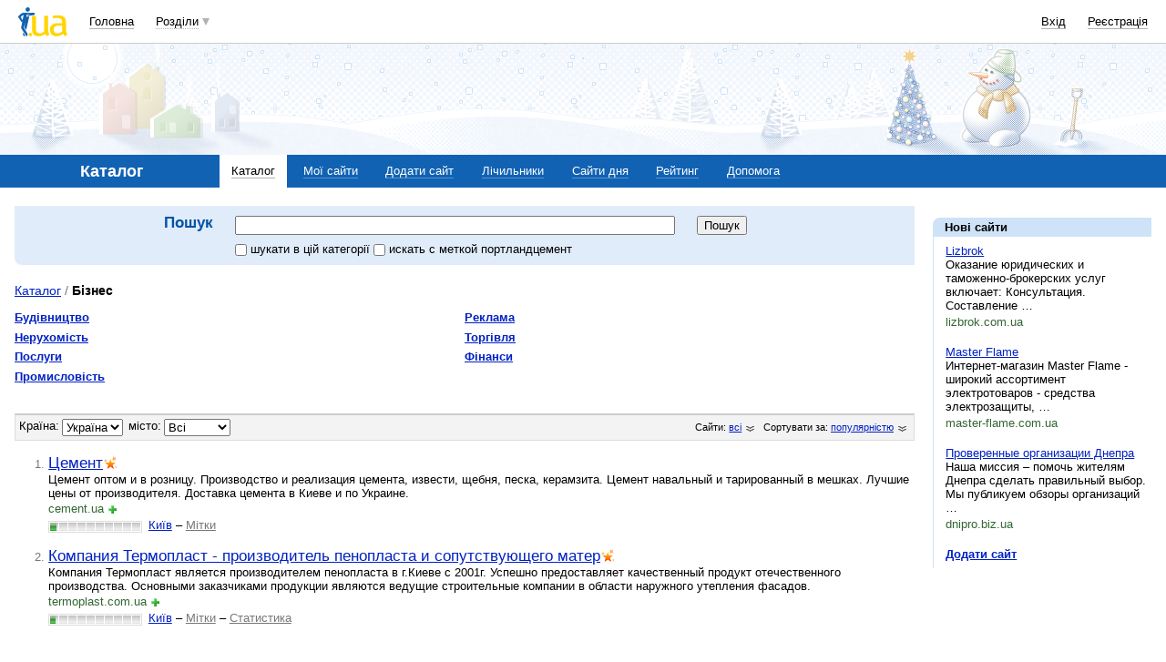

--- FILE ---
content_type: text/html; charset=utf-8
request_url: https://www.google.com/recaptcha/api2/aframe
body_size: 150
content:
<!DOCTYPE HTML><html><head><meta http-equiv="content-type" content="text/html; charset=UTF-8"></head><body><script nonce="fjRYrW0BpszcIosmaN_suA">/** Anti-fraud and anti-abuse applications only. See google.com/recaptcha */ try{var clients={'sodar':'https://pagead2.googlesyndication.com/pagead/sodar?'};window.addEventListener("message",function(a){try{if(a.source===window.parent){var b=JSON.parse(a.data);var c=clients[b['id']];if(c){var d=document.createElement('img');d.src=c+b['params']+'&rc='+(localStorage.getItem("rc::a")?sessionStorage.getItem("rc::b"):"");window.document.body.appendChild(d);sessionStorage.setItem("rc::e",parseInt(sessionStorage.getItem("rc::e")||0)+1);localStorage.setItem("rc::h",'1768732566378');}}}catch(b){}});window.parent.postMessage("_grecaptcha_ready", "*");}catch(b){}</script></body></html>

--- FILE ---
content_type: application/javascript; charset=utf-8
request_url: https://fundingchoicesmessages.google.com/f/AGSKWxUiKM0pxX6EC96ympJ7KVH1LKnIBy8VouddfJNTarofz3dowZEdekJx6_2v5mZrAKEkvIL9PDy_c8-N7cl0f69v976RgRU1sLRM2hCNsqhhtluH9oy710OphxmvjKj3vsmSv_0u99oDC7v7-XFfgmmOxH5HFObl2tckBD5Lv5_sA9BgbrFR4pha9j3B/_/adcxtnew_/adlink._120x60_/leaderboardads./images/adv-
body_size: -1292
content:
window['a31703c6-b224-4a86-9ca6-d6e1ae03cf76'] = true;